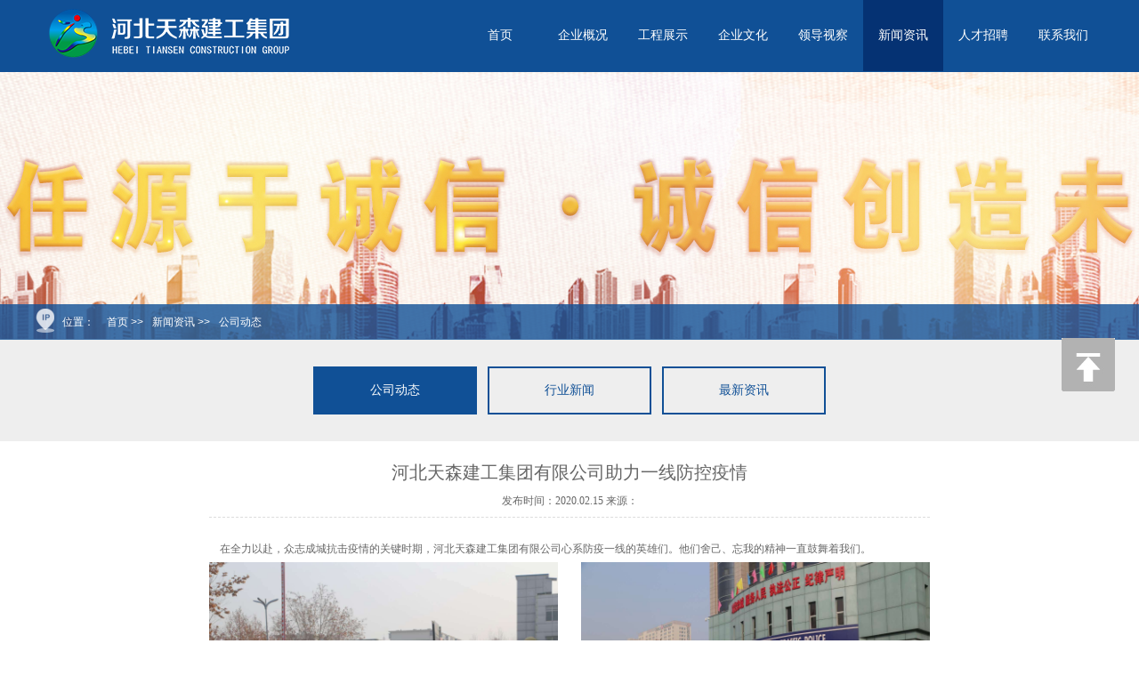

--- FILE ---
content_type: text/html; charset=utf-8
request_url: http://tiansenjituan.com/index_show_id_345.html
body_size: 2676
content:
<!DOCTYPE html>
<html>
<head lang="en">
    <meta charset="UTF-8">
	<title>河北天森建工集团有限公司助力一线防控疫情 - 河北天森建工集团有限公司</title>
	<meta name="keywords" content="河北天森建工集团有限公司助力一线防控疫情">
	<meta name="description" content="">
    <!--[if lt IE 9]>
    <script src="/Public/Home/js/html5shiv.min.js"></script>
    <script src="/Public/Home/js/respond.min.js"></script>
    <![endif]-->
	<link rel="shortcut icon" type="image/ico" href="/Public/Home/images/favicon.ico">
    <link rel="stylesheet" href="/Public/Home/css/swiper.min.css">
    <link rel="stylesheet" href="/Public/Home/css/common.css" />
    <link rel="stylesheet" href="/Public/Home/css/style.css" />
    <script language="javascript" src="/Public/Home/js/jquery-1.8.3.min.js"></script>

</head>
<body>
    <div class="out rel">
        <img src="/Public/Home/images/f_yop_03.jpg" alt="" class="ftop">
        <!-- 导航部分 -->
        <div class="s_nav">
            <div class="container fix">
                <a href="index.html"class="select"><img src="/Public/Home/images/in_03.png" alt="" class="fl s_logo"></a>
                <a href="index.html"class="select"><img src="/Public/Home/images/in1_03.png" alt="" class="fl s_bt"></a>
                <div class="fr fix navcon">
                    <a href="index.html">首页</a>
					<a href="/index_lists_catid_1.html" >企业概况</a><a href="/index_lists_catid_2.html" >工程展示</a><a href="/index_lists_catid_3.html" >企业文化</a><a href="/index_lists_catid_4.html" >领导视察</a><a href="/index_lists_catid_5.html" class="select">新闻资讯</a><a href="/index_lists_catid_6.html" >人才招聘</a><a href="/index_lists_catid_7.html" >联系我们</a>                </div>
            </div>
        </div>
        <!-- 导航部分结束 -->
        <!-- bannar部分 -->
        <div class="s_bannar rel">
            <div class="s_gpsimg abs">
                <img src="/Uploads/Content/2021-05-15/609f3c61bb14c.jpg" alt="新闻资讯">
            </div>
            <div class="s_gps abs">
                <ul class="container fix">
                    <li class="s_gpslogo">位置：</li><li><a href="/index_index.html">首页</a> &gt;&gt; </li><li><a href="/index_lists_catid_5.html">新闻资讯</a> &gt;&gt; </li><li><a href="/index_lists_catid_20.html">公司动态</a>                </ul>
            </div>
        </div>
    </div>
	
	    <div class="out1">
	        <div class="container s_smnav">
				<a href="/index_lists_catid_20.html" class="s_smnav_show">公司动态</a><a href="/index_lists_catid_21.html" >行业新闻</a><a href="/index_lists_catid_22.html" >最新资讯</a>	        </div>
	    </div>
	
	
	<div class="out">
        <div class="container2">
            <div class="s_newscon fix mt30 pb20">
                <p class="s_newsbt wr c33 tc">河北天森建工集团有限公司助力一线防控疫情</p>
                <p class="s_newstime st tc">发布时间：2020.02.15  来源：</p>
                <p>&nbsp; &nbsp; 在全力以赴，众志成城抗击疫情的关键时期，河北天森建工集团有限公司心系防疫一线的英雄们。他们舍己、忘我的精神一直鼓舞着我们。</p><p><img src="/Uploads/ueditor/image/20200229/5e5a464de4d45.jpg" title="5e5a464de4d45.jpg" alt="微信图片_20200229190528.jpg" width="392" height="251" style="width: 392px; height: 251px;"/><img src="/Uploads/ueditor/image/20200229/5e5a45cdc0a82.jpg" title="5e5a45cdc0a82.jpg" alt="5e5a45cdc0a82.jpg" width="392" height="251" style="float: right; width: 392px; height: 251px;" border="0" vspace="0"/></p><p>&nbsp; &nbsp; 2020年2月13日，河北天森建工集团领导及员工来到石家庄市公安局公安交通管理局，慰问战斗在疫情防控一线的交通干警，助力一线防控疫情。公司共捐赠方便面、火腿肠、面包、牛奶等防疫生活物资1000余件，表达了集团公司的敬意和共同打赢疫情防控阻击战的决心。&nbsp;</p><p>&nbsp; &nbsp; 石家庄市公安交通管理局副政委周文华、警保处处长张勇秋代表市交通管理局接收了捐赠物资，副政委周文华向天森集团颁发了捐赠证书。</p><p><img src="/Uploads/ueditor/image/20200229/5e5a47c6ba7c6.jpg" title="5e5a47c6ba7c6.jpg" alt="微信图片_20200229191317.jpg" width="783" height="492" style="width: 783px; height: 492px;"/></p><p><img src="/Uploads/ueditor/image/20200229/5e5a47fb098a6.jpg" title="5e5a47fb098a6.jpg" alt="微信图片_20200229191345.jpg" width="377" height="224" style="width: 377px; height: 224px;"/><img src="/Uploads/ueditor/image/20200229/5e5a483c7577d.jpg" title="5e5a483c7577d.jpg" alt="微信图片_20200229191351.jpg" width="406" height="224" style="width: 406px; height: 224px;"/></p><p><img src="/Uploads/ueditor/image/20200229/5e5a489f89228.jpg" title="5e5a489f89228.jpg" alt="微信图片_20200229190216.jpg" width="783" height="500" style="width: 783px; height: 500px;"/></p><p style="text-align: center;"><img src="/Uploads/ueditor/image/20200229/5e5a4ab7a7f70.jpg" title="5e5a4ab7a7f70.jpg" alt="未标题-1.jpg"/></p><p>&nbsp; &nbsp; 河北天森建工集团法定代表人杨浩表示，在做好企业内部疫情防控的同时，出一份力，尽一份心，支持一线疫情防控工作，在全社会打赢疫情防控阻击战中积极履行社会责任，展现本土企业的担当。下一步将严格执行政府工作要求，积极响应市委、市政府号召，以更强烈的使命担当，为打赢疫情防控阻击战贡献更多的力量。</p>            </div>
            <div class="fy2 fix fyred">
				                	<a href="/index_show_catid_20_id_351.html" class="fl">上一条: 安国市第二实验小学教学楼项目喜封金顶</a>									<a href="/index_show_catid_20_id_343.html" class="fr">下一条: 让爱传递 圆梦未来公益活动</a>            </div>
        </div>
    </div>


    <div class="out2">
        <div class="container fix footer rel">
            <img src="/Public/Home/images/ling_03.png" alt="" class="abs ling1">
            <a href="index.html"class="select"><img src="/Public/Home/images/footlogo_12.png" alt="" class="footlogo fl"></a>
            <div class="fl footnav fix">
                <div class="navcon">
                    <a href="index.html">首页</a>
					<a href="/index_lists_catid_1.html" >企业概况</a><a href="/index_lists_catid_2.html" >工程展示</a><a href="/index_lists_catid_3.html" >企业文化</a><a href="/index_lists_catid_4.html" >领导视察</a><a href="/index_lists_catid_5.html" >新闻资讯</a><a href="/index_lists_catid_6.html" >人才招聘</a><a href="/index_lists_catid_7.html" style="border:none;">联系我们</a>                </div>
                <ul class="fl footdizhi st">
                    <li>公司名称：河北天森建工集团有限公司</li>
                    <li>公司地址：河北省石家庄市裕华区旭辉中睿府6栋河北天森集团</li>
                    <li>邮箱：hbts1506@sina.com</li>
                </ul>
            </div>
            <div class="footewm fl fix">
				<div class="footewmcon fl tc">
	                    <p>扫一扫</p>
	                    <p>精彩不停欢迎关注天森建工</p>
	                </div>
	                <img src="/Uploads/Content/2021-05-11/6099e7b12843f.jpg" alt="精彩不停欢迎关注天森建工" class="fl">            </div>
        </div>
    </div>
    <div class="footer1">
        <div class="container fix">
            <ul class="fix fr">
                <li>版权所有：河北天森建工集团有限公司</li>
                <li><a href="http://beian.miit.gov.cn"    target="_blank" >冀ICP备19012760号-1</a></li>
                <li><a href="http://www.hbjsfx.com">技术支持：金色方向</a></li>
            </ul>
        </div>
    </div>
    <script type="text/javascript"src="/Public/Home/js/js.js"></script>
</body>
</html>

--- FILE ---
content_type: text/css
request_url: http://tiansenjituan.com/Public/Home/css/common.css
body_size: 1231
content:
@charset "utf-8";

/* CSS Document */

@import 'cssreset.css';



/*common*/

*:focus {outline: none;}

*{margin: 0;padding: 0;}

.wr{font-family: 微软雅黑;}

.st{font-family:宋体;}

/* display */

.dn { display: none; }

.di { display: inline; }

.db { display: block; }

.dib { display: inline-block; } /* if the element is block level(eg. div, li), using 'inline-any' instead */





.fl{float:left;}

.fr{float:right;}



/* 块状元素水平居中 */

.auto { margin-left: auto; margin-right: auto; }



/* overflow */

.ovh { overflow: hidden; }



/* position */

.rel { position: relative; }

.abs { position: absolute; }



/* font-family */

.fw { font-family: 'Microsoft Yahei'; }



/* font-style */

.n { font-weight: normal; font-style: normal; }

.b { font-weight: bold; }

.i { font-style: italic; }



/* text-align */

.tc { text-align: center; }

.tr { text-align: right; }

.tl { text-align: left; }

.tj { text-align: justify; }



/* 清除浮 动*/

.fix { *zoom:1; }

.fix:after { content:" "; display:block; height:0; clear:both; visibility:hidden; font-size:0;}



/*table*/

table {

    width: 100%;

    border-collapse: collapse;

}



/* margin */

.m0 { margin:0 !important; }

.ml1 { margin-left: 1px; }

.ml2 { margin-left: 2px; }

.ml5 { margin-left: 5px; }

.ml10 { margin-left: 10px; }

.ml15 { margin-left: 15px; }

.ml20 { margin-left: 20px; }

.ml30 { margin-left: 30px; }



.mr1 { margin-right: 1px; }

.mr2 { margin-right: 2px; }

.mr5 { margin-right: 5px; }

.mr7 { margin-right: 7px; }

.mr10 { margin-right: 10px; }

.mr15 { margin-right: 15px; }

.mr20 { margin-right: 20px; }

.mr25 { margin-right: 25px; }

.mr30 { margin-right: 30px; }

.mr40 { margin-right: 40px; }



.mt1 { margin-top: 1px; }

.mt2 { margin-top: 2px; }

.mt5 { margin-top: 5px; }

.mt10 { margin-top: 10px; }

.mt15 { margin-top: 15px; }

.mt20 { margin-top: 20px; }

.mt30 { margin-top: 30px; }

.mt50 { margin-top: 50px; }



.mb1 { margin-bottom: 1px; }

.mb2 { margin-bottom: 2px; }

.mb5 { margin-bottom: 5px; }

.mb10 { margin-bottom: 10px; }

.mb15 { margin-bottom: 15px; }

.mb20 { margin-bottom: 20px; }

.mb25 { margin-bottom: 25px; }

.mb30 { margin-bottom: 30px; }

.mb40 { margin-bottom: 40px; }

.mb50 { margin-bottom: 50px; }



/* padding */

.p0 { padding: 0; }

.p1 { padding: 1px; }

.pl1 { padding-left: 1px; }

.pt1 { padding-top: 1px; }

.pr1 { padding-right: 1px; }

.pb1 { padding-bottom: 1px; }



.p2 { padding: 2px; }

.pl2 { padding-left: 2px; }

.pt2 { padding-top: 2px; }

.pr2 { padding-right: 2px; }

.pb2 { padding-bottom: 2px; }



.pl5 { padding-left: 5px; }

.p5 { padding: 5px; }

.pt5 { padding-top: 5px; }

.pr5 { padding-right: 5px; }

.pb5 { padding-bottom: 5px; }



.p10 { padding: 10px; }

.pl10 { padding-left: 10px; }

.pt10 { padding-top: 10px; }

.pr10 { padding-right: 10px; }

.pb10 { padding-bottom: 10px; }



.p15 { padding: 15px; }

.pl15 { padding-left: 15px; }

.pt15 { padding-top: 15px; }

.pr15 { padding-right: 15px; }

.pb15 { padding-bottom: 15px; }



.p20 { padding: 20px; }

.pl20 { padding-left: 20px; }

.pt20 { padding-top: 20px; }

.pt40 { padding-top: 40px; }

.pr20 { padding-right: 20px; }

.pb20 { padding-bottom: 20px; }



.p30 { padding: 30px; }

.pl30 { padding-left: 30px; }

.pt30 { padding-top: 30px; }

.pr30 { padding-right: 30px; }

.pb30 { padding-bottom: 30px; }

.pb50 { padding-bottom: 50px; }

.pb70 { padding-bottom: 70px; }



/* vertical-align */

.vm { vertical-align: middle; }

.vtb { vertical-align: text-bottom; }

.vb { vertical-align: bottom; }

.vt { vertical-align: top; }

.vn { vertical-align: -2px; }



.bgnone{background:none !important;}

.bnone{border:none !important;}





.container { /*根据效果图主体宽度定义*/

    width: 1200px;

	margin:0 auto;

}


.container2 { /*根据效果图主体宽度定义*/

    width: 810px;

	margin:0 auto;

}







--- FILE ---
content_type: text/css
request_url: http://tiansenjituan.com/Public/Home/css/style.css
body_size: 3346
content:
@charset "utf-8";
/*首页部分*/
.out{width: 100%;min-width: 1200px;}
.out1{width: 100%;background-color: #eeeeee;min-width: 1200px;}
.out2{width: 100%;background:url(../images/in8_06.jpg) center repeat-y;min-width: 1200px;margin-top:50px;}
.ftop{position: fixed;bottom: 280px;right: 27px;z-index: 200;cursor: pointer;}
/*头部部分bannar部分*/
.nav{background-color: #000;line-height: 80px;height: 80px;background:rgba(0,0,0,0.1);position: absolute;left: 0;top: 0;z-index: 20;width: 100%;min-width: 1200px;}
.navcon a{color: #fff;width:90px;text-align: center;display: inline-block;font-family: 宋体;font-size: 14px;}
.navcon a:hover{background-color: #053273;}
.navcon .select{background-color: #053273;}
.s_nav .s_logo,.nav .s_logo{margin: 10px 15px;}
.s_nav .s_bt,.nav .s_bt{margin: 20px 0;}
.big{width:100%;height:500px;overflow:hidden;min-width:1200px;position:relative;}
.big_out{width:1920px;height:500px;position:absolute;left:50%;margin-left:-960px;}
.big_inner{width:1920px;height:500px;overflow:hidden;}
.big_con{height:500px;overflow:hidden;width: 20000px;}
.big_con img{float:left;width:1920px;height:500px;}
.big_list{overflow:hidden;position:absolute;bottom:40px;left:66%; }
.big_list li{width:50px;height:6px;background-color: #fff;float:left;cursor:pointer;margin-right:10px;}
.big_list .select{background-color:#105096;}
.left,.right{bottom: 250px;position: absolute;width: 60px;height: 80px;opacity:0.3; filter:alpha(opacity=30);}
.left{left:0px;background:url(../images/fix1_03.png) 17px 25px no-repeat;background-color:#000;cursor: pointer;}
.right{right:0px;background:url(../images/fix_03.png) 17px 25px no-repeat;background-color:#000;cursor: pointer;}
.ling{left: 47%;bottom:29px;z-index: 20;}
/*首页简介部分*/
.indsmbox1{width: 400px;}
.indsmbox1_a{width: 400px;height: 260px;}
.indsmbox1_a img,.indsmbox3 img,.indsmbox2 img{width: 400px;height: 260px;}
.indsmbox1_w1{width: 322px;height: 183px;padding: 39px;font-family:微软雅黑;color: #555555;left: 0;top: 0;color:#fff;display: none;opacity: 0;}
.indsmbox1_p1{font-size: 24px;}
.indsmbox1_p2{font-size: 18px;}
.indsmbox1_p3{font-size: 12px;line-height:28px;overflow: hidden;margin-top: 10px;width: 326px;height: 105px;font-family: 宋体;}
.indsmbox1_p4{margin-left: 251px;background:url(../images/jia.png) 0 2px no-repeat;width: 35px;height: 14px;padding-left: 22px;margin-top:5px; }
.indsboxbg1{background-color: #1c62b0;}
.indsboxbg2{background-color: #f7a235;}
.indsmbox2{width: 800px;height: 260px;background-color: blue;}
.indsmbox2 img.abs{left: 50%;top: 44%;z-index: 30;width: 19px;height: 33px;}
.indsmbox3 img.abs{left: 47.7%;top: 44%;z-index: 30;width: 19px;height: 33px;}
.indsmbox1_w2{width: 322px;height: 183px;padding: 39px;font-family:微软雅黑;}
.indsboxbg3{background:#eeeeee;}
.blue{color: #1c62b0;}
.orange{color:#fb7e47;}
.c55{color: #555555;}
.c33{color: #333333;}
/*首页新闻资讯部分*/
.inconbt{font-size: 24px;color: #1c62b0;}
.inconbt span{background:url(../images/in3_03.png) 0 1px no-repeat;width: 179px;height: 18px;font-size: 14px;color: #fff;padding-left: 8px;padding-right: 30px;margin-left: 5px;}
.indnews_more{background:url(../images/in4_03.png) 0 2px no-repeat;width: 35px;height: 14px;padding-left: 22px;margin-top:14px; }
.indnewsimg1{width: 360px;height: 280px;}
.indnews_right{width: 810px;border-bottom: 1px dashed #bfbfbf;color: #333333;font-size: 12px;}
.indnewsimg2{width: 140px;height: 100px;}
.indnews_rig2{width: 659px;line-height: 24px;}
.indnews_rig2 a{color: #333333;}
.indnews_rig2 a:hover{color: #1c62b0;}
.indnewsli1{font-size: 18px;font-weight: bold;width: 659;height: 24px;overflow: hidden;}
.indnewsli3{width: 659px;height: 48px;overflow: hidden;}
.indnews_ul{width:364px;margin-top: 15px;}
.borrig{border-right: 1px dashed #bfbfbf;padding-right: 40px;margin-right: 40px;}
.indnews_ul li{/*padding-bottom: 8px;*/overflow: hidden;line-height: 26px;width: 371px;}
.indnews_ul a{color: #333333; width: 294px;height: 20px;overflow: hidden;display: block;background:url(../images/dian_03.jpg) 0 11px no-repeat;padding-left: 14px;}
.indnews_ul a:hover{color:#1c62b0;}
/*工程展示部分*/
.indgch_bt{background:url(../images/in3_26.png) 0 0 no-repeat;width: 287px;height: 52px;font-size: 18px;left: 40%;top: -105px;}
.indgch_bt .indgch_btc{font-size: 24px;margin-top: 23px;}
.indgch_con{margin-top: 65px;}
.indgch_con li{float: left;margin-top: 3px;font-family:微软雅黑;}
.indgch_con li img{height: 260px;}
.indgch_con div.abs{left: 0;top: 0;color: #fff;width: 306px;height: 105px;font-size: 24px;padding-top: 14px; padding-left: 16px;font-size: 24px;}
.indgch_cbt1{background:url(../images/in6_06.png) 0 0 no-repeat;}
.indgch_cbt2{background:url(../images/in6_08.png) 0 0 no-repeat;}
.indgch_cbt3{background:url(../images/in6_12.png) 0 0 no-repeat;}
.indgch_cbt4{background:url(../images/in6_14.png) 0 0 no-repeat;}
.indgch_cbt5{background:url(../images/in6_16.png) 0 0 no-repeat;}
/*集团文化部分*/
.indwhua{width: 709px;}
.indwhua_con{width: 206px;height: 281px;background-color: #fff;line-height:30px;font-size: 15px;padding:20px; }
.indwhua_con a{width: 215px;overflow: hidden;display: block;}
.indwhua_con a.b{height: 22px;}
.indwhua_cc{font-size:12px;height: 173px;}
.indwhua_con .ckgd{width: 100px;background-color:#1c62b0;color: #fff;line-height: 31px;border-radius: 3px;}
/*文化部分滚动*/
.swiper-container {width: 425px;height:290px;}
.swiper-slide {text-align: center;font-size: 18px;background: #fff;display: -webkit-box;display: -ms-flexbox;display: -webkit-flex;display: flex;-webkit-box-pack: center;-ms-flex-pack: center;-webkit-justify-content: center;justify-content: center;-webkit-box-align: center;-ms-flex-align: center;-webkit-align-items: center;align-items: center;}
..swiper-slide img{width: 425px;height: 290px;}
.indwhua_scr{background:url(../images/in5_03.png) 0 0 no-repeat;width: 454px;height: 320px;padding-top: 15px;margin-left: 8px;}
/*公司集团报部分*/
.indjtbao{width: 478px;margin-left: 13px;}
.indjtbao .inconbt span{background:url(../images/sanjiao_03.png) 0 1px no-repeat;width: 179px;height: 18px;font-size: 14px;color: #fff;padding-left: 8px;padding-right: 30px;margin-left: 5px;}
.indjtbao_con{width: 440px;height: 301px;padding:10px;background-color: #fff;margin: 0 auto;}
.indjtbao_con img{border:2px solid #e5e5e5;width: 440px;height: 303px; }
.swiper-pagination-bullet{width: 19px;height: 6px;border-radius: 0;}
.swiper-container-horizontal>.swiper-pagination{left: 144px;}
.swiper-pagination-bullet-active{background: #1c62b0;}
.indjtbao_bt{background:url(../images/in6_03.png) 0 0 no-repeat;width: 439px;height: 40px;left:10px;bottom: 9px;color: #fff;line-height: 40px;}
/*首页友情链接部分*/
.indfrind .inconbt span{background:url(../images/sanjiao_07.png) 0 1px no-repeat;width: 179px;height: 18px;font-size: 14px;color: #fff;padding-left: 8px;padding-right: 45px;margin-left: 5px;}
.indfrind ul{padding-top: 14px;padding-left: 11px;border:1px solid #e5e5e5;padding-bottom: 10px;}
.indfrind ul li{float: left;margin-left:11px;}
.indfrind ul li img{width: 184px;height: 100px;}
/*底部部分*/
.ling1{left: 47%;top:-34px;z-index: 20;}
.footer{color: #fff;padding-top: 60px;padding-bottom: 50px;}
.footlogo{width: 111px;height: 111px;margin-right: 50px;}
.footnav{width:826px;}
.footer .footnav .navcon a{border-right: 1px solid #fff;}
.footdizhi{line-height: 27px;margin-left: 30px;margin-top: 13px;}
.footiph{margin-top: 20px;margin-left: 167px;}
.footewmcon{border: 1px dashed #fff;padding: 19px;height: 13px;width: 49px;height: 69px;line-height: 18px;margin-right: 10px;}
.footer1{color: #fff;background:url(../images/foot1_03.jpg) center repeat-y;width: 100%;min-width: 1200px;}
.footer1 ul{margin-right: 351px;}
.footer1 li{float: left;margin-right: 30px;line-height: 40px;}
.footer1 li a{color: #fff;}
/*友情链接*/
.s_nav{background-color: #105096;line-height: 80px;height: 81px;}
.s_bannar{width:100%;height:301px;min-width: 1200px;overflow: hidden;}
.s_gpsimg{width: 1920px;height: 301px;margin-left: -960px;left: 50%;overflow: hidden;}
.s_gps{background:url(../images/s_lx_02.png) center no-repeat;width: 100%;line-height:40px;z-index: 50;bottom: 0px;left: 0px;}
.s_gps li{padding: 0 5px; float: left;height: 40px;line-height: 40px;color: #fff;}
.s_gps li a{color: #fff;}
.s_gps .s_gpslogo{background:url(../images/gps_06.png) 0 5px no-repeat;width:40px;padding-left: 30px;}
.s_fircon a{width:195px;display: inline-block;margin-bottom: 8px;}
.s_fircon a img{margin: 0 auto;width: 184px;height: 100px;}
.fy{text-align: center;margin: 50px auto;}
.fy a.nonea{width: 80px;display:inline-block;border: none;margin-top: 5px;}
.fy a.nonea:hover{border: none;color: #222222;background-color:#fff;}
.fy a{padding: 5px 10px;border: 1px solid #d2d2d2;color: #222222;}
.fy a:hover{border: 1px solid #1c62b0;color: #fff;background-color:#1c62b0;}
a.fyshow{border: 1px solid #1c62b0;color: #fff;background-color:#1c62b0;}
/*集团报*/
.s_jtbcon a{width: 295px;height: 210px;display:inline-block;text-align: center;color: #000000;margin-bottom: 27px;}
.s_jtbcon a:hover{color: #105096;}
.s_jtbcon img{margin: 0 auto;width: 260px;height: 180px;}
.s_jtbcon span{display: block;margin: 5px 0;}
/*集团包详情*/
.s_jtbcon2{}
.s_jtbcon2 img{float: left;margin: 0 11px;}
.fy2{margin: 40px auto;}
.fy2 a{color:#000000; }
.fy2 a:hover{color:#105096;}
.out .fy3{width: 781px;}
/*公司简介*/
.s_smnav{margin:0 auto;text-align: center;padding: 30px 0;}
.s_smnav a{width: 180px;line-height: 50px;border: 2px solid #105096;display: inline-block;text-align: center;color: #105096;font-family: 微软雅黑;font-size: 14px;margin:0px 6px;}
.s_smnav a:hover{background-color: #105096;color: #fff;}
.s_smnav a.s_smnav_show{background-color: #105096;color: #fff;}
.s_qiyeimg{margin-right: 23px;}
.s_qiyewz,.s_qiyewz1{font-size: 14px;line-height: 36px;font-family: 微软雅黑;}
.s_qiyewz{width: 730px;}
.s_qiyewz1{width:1149px;margin:0 auto;}
/*企业荣誉详情*/
/*.s_qyry2 img{width: 536px;height: 413px;}*/
.s_qyry2 p{font-size: 20px;line-height: 75px;}
/*工程展示详情*/
/*.s_gczscon2 img{width: 570px;height: 360px;}*/
.s_gczscon2 p{font-size: 20px;line-height: 30px;margin-bottom: 20px;}
.s_gczsconwj li{display: inline-block;padding: 20px 10px;color: #666666;}
/*集团活动*/
.s_jthdcon ul{height: 120px;border-bottom:1px dashed #acacac;}
.s_jthdcon ul li{font-size: 12px;}
.s_jthdli1{width: 977px;margin-left: 15px;}
.s_jthdcon ul li img{width: 170px;height: 120px;}
.s_jthdcon p{color: #828282;line-height: 20px;}
a.s_jthd_a1{font-size: 18px;line-height:30px;}
a.s_jthd_a1:hover{color:#105096; }
a.s_jthd_a2{line-height:24px;color: #666666;width: 977px;height: 44px;overflow: hidden;display: block;}
a.s_jthd_a3{background:url(../images/in4_03.png) 0 0 no-repeat;width: 50px;padding-left: 20px;font-size: 14px;color:#105096;line-height: 34px;}
/*领导视察*/
.s_ldsccon{padding: 3px;border: 1px solid #e5e5e5;width: 267px;margin:10px 12px; }
.s_ldscc1{width: 237px;margin: 0 auto;}
a.s_ldsca1{display: block;font-size: 14px;height: 40px;overflow: hidden;}
.s_ldsccon p{color: #888888;line-height: 30px; height:30px;}
a.s_ldsca2{background-color: #2975cb;color: #fff;width: 80px;height: 26px;margin: 10px auto;font-size: 14px;line-height: 26px;border-radius:3px;}
img.s_ldscimg{width: 266px;height: 184px;}
/*公司动态*/
.s_dtli1{width: 405px;margin-left: 15px;}
a.s_dt_a1{font-size: 18px;line-height:30px;}
a.s_dt_a1:hover{color:#105096; }
a.s_dt_a2{line-height:24px;color: #666666;width: 382px;height: 44px;overflow: hidden;display: block;}
/*新闻详情*/
.s_newscon{border-bottom: 1px dashed #dcdcdc;width:810px;margin:20px auto;}
.s_newscon .s_newsbt{font-size: 20px;}
.s_newscon .s_newstime{color: #666666;line-height: 35px;border-bottom: 1px dashed #dcdcdc;margin-bottom: 20px;}
.s_newscon p{font-size: 12px;line-height: 30px;color: #666666;}
/*.s_newscon img{width: 500px;height: 320px;}*/
.fyred{width: 800px;margin:35px auto;}
.fyred a:hover{color: #ff0000;}
/*招聘*/
th{background-color: #e5e5e5;color: #105096;}
th,td{line-height: 41px;text-align:center;}
tr{border-bottom: 1px solid #e5e5e5;}
tr:hover{background-color: #e5e5e5;}
tr:hover a{background-color: #105096;color: #fff;}
td a{background-color: #cbd9e9;color: #105096;width: 70px;height: 22px;margin: 0 auto;line-height: 22px;}
/*招聘详情*/
.container2 .s_zpcon p{color: #333333;}
.container2 .s_zpp1{line-height: 30px;}
.container2 .s_zpp1 span{width: 187px; display: inline-block;}
/*联系我们*/
.s_lxcon{margin: 40px auto;color: #000;width: 1137px}
.s_lxcon li{float: left;}
.s_lxli1 {padding: 40px 13px;width: 96px;border: 1px dashed #a0a0a0;height: 27px;}
.s_lxli2{line-height: 30px;}

.indwhua_scr .swiper-slide img{width: 425px;height: 290px;}


--- FILE ---
content_type: application/javascript
request_url: http://tiansenjituan.com/Public/Home/js/js.js
body_size: 740
content:
// JavaScript Document
// 大图滚动
$(function(){
  var imgW=$('.big_con img').width();

  var x=1;//图片下标
  var n=0;//数字下标
  var time=null;
  var fir=$('.big_con img:first').clone();
  var lst=$('.big_con img:last').clone();
  $('.big_con').append(fir);                    //最后添加第一张图，最前面添加最后一张图
  $('.big_con').prepend(lst);                                                                        
  $('.big_inner').scrollLeft($('.big_con img').width());   //初始位置
  $('.big_list li').click(function(){
    clearInterval(time);
    n=$('.big_list li').index(this);
    x=n+1;
    $('.big_list li').eq(n).addClass('select').siblings().removeClass('select');
    $('.big_inner').stop().animate({scrollLeft:imgW*x});
    move();
  })
    $('.right').click(function(){
    clearInterval(time);
    x++;
    if (x>=$('.big_con img').length) {
      x=2;
      $('.big_inner').scrollLeft(imgW);
    };
    n++;
    if (n>=$('.big_list li').length) {
      n=0;
    };
    $('.big_inner').stop().animate({scrollLeft:imgW*x});
    $('.big_list li').eq(n).addClass('select').siblings().removeClass('select');
    // move();
  })

  $('.left').click(function(){
    clearInterval(time);
    x--;
    if (x<0) {
      x=$('.big_con img').length-3;
      $('.big_inner').scrollLeft(imgW*(x+1));
    };
    n--;
    if (n<0) {
      n=$('.big_list li').length-1;
    };
    $('.big_inner').stop().animate({scrollLeft:imgW*x});
    $('.big_list li').eq(n).addClass('select').siblings().removeClass('select');
    move();
  })
  function move(){
    time=setInterval(function(){
      x++;
      if (x>=$('.big_con img').length) {
        x=2;
        $('.big_inner').scrollLeft(imgW);
      };
      n++;
      if (n>=$('.big_list li').length) {
        n=0;
      };
      $('.big_inner').stop().animate({scrollLeft:imgW*x});
      $('.big_list li').eq(n).addClass('select').siblings().removeClass('select');
    },4500)
  }
  move();
})

$('.indsmbox1_a').hover(function(){
  $(this).find('.indsmbox1_w1').animate({opacity: 1},500);
  $(this).find('.indsmbox1_w1').css('display','block');
},function(){
  $(this).find('.indsmbox1_w1').animate({opacity: 0},500);
  $(this).find('.indsmbox1_w1').css('display','none');
})

$('.ftop').click(function(){
  var speed=600;//滑动的速度
  $('body,html').animate({scrollTop: 0}, speed);
  return false;
})